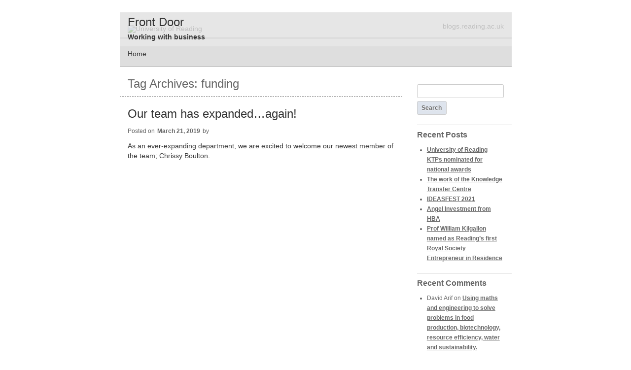

--- FILE ---
content_type: text/html; charset=UTF-8
request_url: https://blogs.reading.ac.uk/front-door/tag/funding/
body_size: 17391
content:
<!DOCTYPE html>
<!--[if IE 6]>
<html id="ie6" lang="en-GB">
<![endif]-->
<!--[if IE 7]>
<html id="ie7" lang="en-GB">
<![endif]-->
<!--[if IE 8]>
<html id="ie8" lang="en-GB">
<![endif]-->
<!--[if !(IE 6) | !(IE 7) | !(IE 8)  ]><!-->
<html lang="en-GB">
<!--<![endif]-->
<head>
<meta charset="UTF-8" />
<meta name="viewport" content="width=device-width" />
<title>funding | Front Door</title>
<link rel="profile" href="http://gmpg.org/xfn/11" />
<link rel="stylesheet" type="text/css" media="all" href="https://blogs.reading.ac.uk/front-door/wp-content/themes/university-of-reading/style.css" />
<link rel="pingback" href="https://blogs.reading.ac.uk/front-door/xmlrpc.php" />
<script src="https://ajax.googleapis.com/ajax/libs/jquery/1.7.2/jquery.min.js" type="text/javascript"></script>
<script src="https://blogs.reading.ac.uk/front-door/wp-content/themes/university-of-reading/js/script.js" type="text/javascript"></script>
<!--[if lte IE 9]>
<link rel="stylesheet" type="text/css" media="all" href="https://blogs.reading.ac.uk/front-door/wp-content/themes/university-of-reading/css/ie9.css" type="text/javascript"></script>
<![endif]-->
<!--[if lt IE 9]>
<script src="https://blogs.reading.ac.uk/front-door/wp-content/themes/toolbox/js/html5.js" type="text/javascript"></script>
<link rel="stylesheet" type="text/css" media="all" href="https://blogs.reading.ac.uk/front-door/wp-content/themes/university-of-reading/css/ie8.css" type="text/javascript">
<![endif]-->
<!--[if lte IE 7]>
<script src="https://blogs.reading.ac.uk/front-door/wp-content/themes/toolbox/js/html5.js" type="text/javascript"></script>
<link rel="stylesheet" type="text/css" media="all" href="https://blogs.reading.ac.uk/front-door/wp-content/themes/university-of-reading/css/ie7.css" type="text/javascript">
<![endif]-->
<!--[if lte IE 6]>
<link rel="stylesheet" type="text/css" media="all" href="https://blogs.reading.ac.uk/front-door/wp-content/themes/university-of-reading/css/ie6.css" type="text/javascript">
<![endif]-->
<meta name='robots' content='max-image-preview:large' />
<link rel="alternate" type="application/rss+xml" title="Front Door &raquo; Feed" href="https://blogs.reading.ac.uk/front-door/feed/" />
<link rel="alternate" type="application/rss+xml" title="Front Door &raquo; Comments Feed" href="https://blogs.reading.ac.uk/front-door/comments/feed/" />
<link rel="alternate" type="application/rss+xml" title="Front Door &raquo; funding Tag Feed" href="https://blogs.reading.ac.uk/front-door/tag/funding/feed/" />
<style id='wp-img-auto-sizes-contain-inline-css' type='text/css'>
img:is([sizes=auto i],[sizes^="auto," i]){contain-intrinsic-size:3000px 1500px}
/*# sourceURL=wp-img-auto-sizes-contain-inline-css */
</style>
<link rel='stylesheet' id='dashicons-css' href='https://blogs.reading.ac.uk/front-door/wp-includes/css/dashicons.min.css?ver=6.9' type='text/css' media='all' />
<link rel='stylesheet' id='admin-bar-css' href='https://blogs.reading.ac.uk/front-door/wp-includes/css/admin-bar.min.css?ver=6.9' type='text/css' media='all' />
<style id='admin-bar-inline-css' type='text/css'>

		@media screen { html { margin-top: 32px !important; } }
		@media screen and ( max-width: 782px ) { html { margin-top: 46px !important; } }
	
@media print { #wpadminbar { display:none; } }
/*# sourceURL=admin-bar-inline-css */
</style>
<style id='wp-emoji-styles-inline-css' type='text/css'>

	img.wp-smiley, img.emoji {
		display: inline !important;
		border: none !important;
		box-shadow: none !important;
		height: 1em !important;
		width: 1em !important;
		margin: 0 0.07em !important;
		vertical-align: -0.1em !important;
		background: none !important;
		padding: 0 !important;
	}
/*# sourceURL=wp-emoji-styles-inline-css */
</style>
<style id='wp-block-library-inline-css' type='text/css'>
:root{--wp-block-synced-color:#7a00df;--wp-block-synced-color--rgb:122,0,223;--wp-bound-block-color:var(--wp-block-synced-color);--wp-editor-canvas-background:#ddd;--wp-admin-theme-color:#007cba;--wp-admin-theme-color--rgb:0,124,186;--wp-admin-theme-color-darker-10:#006ba1;--wp-admin-theme-color-darker-10--rgb:0,107,160.5;--wp-admin-theme-color-darker-20:#005a87;--wp-admin-theme-color-darker-20--rgb:0,90,135;--wp-admin-border-width-focus:2px}@media (min-resolution:192dpi){:root{--wp-admin-border-width-focus:1.5px}}.wp-element-button{cursor:pointer}:root .has-very-light-gray-background-color{background-color:#eee}:root .has-very-dark-gray-background-color{background-color:#313131}:root .has-very-light-gray-color{color:#eee}:root .has-very-dark-gray-color{color:#313131}:root .has-vivid-green-cyan-to-vivid-cyan-blue-gradient-background{background:linear-gradient(135deg,#00d084,#0693e3)}:root .has-purple-crush-gradient-background{background:linear-gradient(135deg,#34e2e4,#4721fb 50%,#ab1dfe)}:root .has-hazy-dawn-gradient-background{background:linear-gradient(135deg,#faaca8,#dad0ec)}:root .has-subdued-olive-gradient-background{background:linear-gradient(135deg,#fafae1,#67a671)}:root .has-atomic-cream-gradient-background{background:linear-gradient(135deg,#fdd79a,#004a59)}:root .has-nightshade-gradient-background{background:linear-gradient(135deg,#330968,#31cdcf)}:root .has-midnight-gradient-background{background:linear-gradient(135deg,#020381,#2874fc)}:root{--wp--preset--font-size--normal:16px;--wp--preset--font-size--huge:42px}.has-regular-font-size{font-size:1em}.has-larger-font-size{font-size:2.625em}.has-normal-font-size{font-size:var(--wp--preset--font-size--normal)}.has-huge-font-size{font-size:var(--wp--preset--font-size--huge)}.has-text-align-center{text-align:center}.has-text-align-left{text-align:left}.has-text-align-right{text-align:right}.has-fit-text{white-space:nowrap!important}#end-resizable-editor-section{display:none}.aligncenter{clear:both}.items-justified-left{justify-content:flex-start}.items-justified-center{justify-content:center}.items-justified-right{justify-content:flex-end}.items-justified-space-between{justify-content:space-between}.screen-reader-text{border:0;clip-path:inset(50%);height:1px;margin:-1px;overflow:hidden;padding:0;position:absolute;width:1px;word-wrap:normal!important}.screen-reader-text:focus{background-color:#ddd;clip-path:none;color:#444;display:block;font-size:1em;height:auto;left:5px;line-height:normal;padding:15px 23px 14px;text-decoration:none;top:5px;width:auto;z-index:100000}html :where(.has-border-color){border-style:solid}html :where([style*=border-top-color]){border-top-style:solid}html :where([style*=border-right-color]){border-right-style:solid}html :where([style*=border-bottom-color]){border-bottom-style:solid}html :where([style*=border-left-color]){border-left-style:solid}html :where([style*=border-width]){border-style:solid}html :where([style*=border-top-width]){border-top-style:solid}html :where([style*=border-right-width]){border-right-style:solid}html :where([style*=border-bottom-width]){border-bottom-style:solid}html :where([style*=border-left-width]){border-left-style:solid}html :where(img[class*=wp-image-]){height:auto;max-width:100%}:where(figure){margin:0 0 1em}html :where(.is-position-sticky){--wp-admin--admin-bar--position-offset:var(--wp-admin--admin-bar--height,0px)}@media screen and (max-width:600px){html :where(.is-position-sticky){--wp-admin--admin-bar--position-offset:0px}}

/*# sourceURL=wp-block-library-inline-css */
</style><style id='global-styles-inline-css' type='text/css'>
:root{--wp--preset--aspect-ratio--square: 1;--wp--preset--aspect-ratio--4-3: 4/3;--wp--preset--aspect-ratio--3-4: 3/4;--wp--preset--aspect-ratio--3-2: 3/2;--wp--preset--aspect-ratio--2-3: 2/3;--wp--preset--aspect-ratio--16-9: 16/9;--wp--preset--aspect-ratio--9-16: 9/16;--wp--preset--color--black: #000000;--wp--preset--color--cyan-bluish-gray: #abb8c3;--wp--preset--color--white: #ffffff;--wp--preset--color--pale-pink: #f78da7;--wp--preset--color--vivid-red: #cf2e2e;--wp--preset--color--luminous-vivid-orange: #ff6900;--wp--preset--color--luminous-vivid-amber: #fcb900;--wp--preset--color--light-green-cyan: #7bdcb5;--wp--preset--color--vivid-green-cyan: #00d084;--wp--preset--color--pale-cyan-blue: #8ed1fc;--wp--preset--color--vivid-cyan-blue: #0693e3;--wp--preset--color--vivid-purple: #9b51e0;--wp--preset--gradient--vivid-cyan-blue-to-vivid-purple: linear-gradient(135deg,rgb(6,147,227) 0%,rgb(155,81,224) 100%);--wp--preset--gradient--light-green-cyan-to-vivid-green-cyan: linear-gradient(135deg,rgb(122,220,180) 0%,rgb(0,208,130) 100%);--wp--preset--gradient--luminous-vivid-amber-to-luminous-vivid-orange: linear-gradient(135deg,rgb(252,185,0) 0%,rgb(255,105,0) 100%);--wp--preset--gradient--luminous-vivid-orange-to-vivid-red: linear-gradient(135deg,rgb(255,105,0) 0%,rgb(207,46,46) 100%);--wp--preset--gradient--very-light-gray-to-cyan-bluish-gray: linear-gradient(135deg,rgb(238,238,238) 0%,rgb(169,184,195) 100%);--wp--preset--gradient--cool-to-warm-spectrum: linear-gradient(135deg,rgb(74,234,220) 0%,rgb(151,120,209) 20%,rgb(207,42,186) 40%,rgb(238,44,130) 60%,rgb(251,105,98) 80%,rgb(254,248,76) 100%);--wp--preset--gradient--blush-light-purple: linear-gradient(135deg,rgb(255,206,236) 0%,rgb(152,150,240) 100%);--wp--preset--gradient--blush-bordeaux: linear-gradient(135deg,rgb(254,205,165) 0%,rgb(254,45,45) 50%,rgb(107,0,62) 100%);--wp--preset--gradient--luminous-dusk: linear-gradient(135deg,rgb(255,203,112) 0%,rgb(199,81,192) 50%,rgb(65,88,208) 100%);--wp--preset--gradient--pale-ocean: linear-gradient(135deg,rgb(255,245,203) 0%,rgb(182,227,212) 50%,rgb(51,167,181) 100%);--wp--preset--gradient--electric-grass: linear-gradient(135deg,rgb(202,248,128) 0%,rgb(113,206,126) 100%);--wp--preset--gradient--midnight: linear-gradient(135deg,rgb(2,3,129) 0%,rgb(40,116,252) 100%);--wp--preset--font-size--small: 13px;--wp--preset--font-size--medium: 20px;--wp--preset--font-size--large: 36px;--wp--preset--font-size--x-large: 42px;--wp--preset--spacing--20: 0.44rem;--wp--preset--spacing--30: 0.67rem;--wp--preset--spacing--40: 1rem;--wp--preset--spacing--50: 1.5rem;--wp--preset--spacing--60: 2.25rem;--wp--preset--spacing--70: 3.38rem;--wp--preset--spacing--80: 5.06rem;--wp--preset--shadow--natural: 6px 6px 9px rgba(0, 0, 0, 0.2);--wp--preset--shadow--deep: 12px 12px 50px rgba(0, 0, 0, 0.4);--wp--preset--shadow--sharp: 6px 6px 0px rgba(0, 0, 0, 0.2);--wp--preset--shadow--outlined: 6px 6px 0px -3px rgb(255, 255, 255), 6px 6px rgb(0, 0, 0);--wp--preset--shadow--crisp: 6px 6px 0px rgb(0, 0, 0);}:where(.is-layout-flex){gap: 0.5em;}:where(.is-layout-grid){gap: 0.5em;}body .is-layout-flex{display: flex;}.is-layout-flex{flex-wrap: wrap;align-items: center;}.is-layout-flex > :is(*, div){margin: 0;}body .is-layout-grid{display: grid;}.is-layout-grid > :is(*, div){margin: 0;}:where(.wp-block-columns.is-layout-flex){gap: 2em;}:where(.wp-block-columns.is-layout-grid){gap: 2em;}:where(.wp-block-post-template.is-layout-flex){gap: 1.25em;}:where(.wp-block-post-template.is-layout-grid){gap: 1.25em;}.has-black-color{color: var(--wp--preset--color--black) !important;}.has-cyan-bluish-gray-color{color: var(--wp--preset--color--cyan-bluish-gray) !important;}.has-white-color{color: var(--wp--preset--color--white) !important;}.has-pale-pink-color{color: var(--wp--preset--color--pale-pink) !important;}.has-vivid-red-color{color: var(--wp--preset--color--vivid-red) !important;}.has-luminous-vivid-orange-color{color: var(--wp--preset--color--luminous-vivid-orange) !important;}.has-luminous-vivid-amber-color{color: var(--wp--preset--color--luminous-vivid-amber) !important;}.has-light-green-cyan-color{color: var(--wp--preset--color--light-green-cyan) !important;}.has-vivid-green-cyan-color{color: var(--wp--preset--color--vivid-green-cyan) !important;}.has-pale-cyan-blue-color{color: var(--wp--preset--color--pale-cyan-blue) !important;}.has-vivid-cyan-blue-color{color: var(--wp--preset--color--vivid-cyan-blue) !important;}.has-vivid-purple-color{color: var(--wp--preset--color--vivid-purple) !important;}.has-black-background-color{background-color: var(--wp--preset--color--black) !important;}.has-cyan-bluish-gray-background-color{background-color: var(--wp--preset--color--cyan-bluish-gray) !important;}.has-white-background-color{background-color: var(--wp--preset--color--white) !important;}.has-pale-pink-background-color{background-color: var(--wp--preset--color--pale-pink) !important;}.has-vivid-red-background-color{background-color: var(--wp--preset--color--vivid-red) !important;}.has-luminous-vivid-orange-background-color{background-color: var(--wp--preset--color--luminous-vivid-orange) !important;}.has-luminous-vivid-amber-background-color{background-color: var(--wp--preset--color--luminous-vivid-amber) !important;}.has-light-green-cyan-background-color{background-color: var(--wp--preset--color--light-green-cyan) !important;}.has-vivid-green-cyan-background-color{background-color: var(--wp--preset--color--vivid-green-cyan) !important;}.has-pale-cyan-blue-background-color{background-color: var(--wp--preset--color--pale-cyan-blue) !important;}.has-vivid-cyan-blue-background-color{background-color: var(--wp--preset--color--vivid-cyan-blue) !important;}.has-vivid-purple-background-color{background-color: var(--wp--preset--color--vivid-purple) !important;}.has-black-border-color{border-color: var(--wp--preset--color--black) !important;}.has-cyan-bluish-gray-border-color{border-color: var(--wp--preset--color--cyan-bluish-gray) !important;}.has-white-border-color{border-color: var(--wp--preset--color--white) !important;}.has-pale-pink-border-color{border-color: var(--wp--preset--color--pale-pink) !important;}.has-vivid-red-border-color{border-color: var(--wp--preset--color--vivid-red) !important;}.has-luminous-vivid-orange-border-color{border-color: var(--wp--preset--color--luminous-vivid-orange) !important;}.has-luminous-vivid-amber-border-color{border-color: var(--wp--preset--color--luminous-vivid-amber) !important;}.has-light-green-cyan-border-color{border-color: var(--wp--preset--color--light-green-cyan) !important;}.has-vivid-green-cyan-border-color{border-color: var(--wp--preset--color--vivid-green-cyan) !important;}.has-pale-cyan-blue-border-color{border-color: var(--wp--preset--color--pale-cyan-blue) !important;}.has-vivid-cyan-blue-border-color{border-color: var(--wp--preset--color--vivid-cyan-blue) !important;}.has-vivid-purple-border-color{border-color: var(--wp--preset--color--vivid-purple) !important;}.has-vivid-cyan-blue-to-vivid-purple-gradient-background{background: var(--wp--preset--gradient--vivid-cyan-blue-to-vivid-purple) !important;}.has-light-green-cyan-to-vivid-green-cyan-gradient-background{background: var(--wp--preset--gradient--light-green-cyan-to-vivid-green-cyan) !important;}.has-luminous-vivid-amber-to-luminous-vivid-orange-gradient-background{background: var(--wp--preset--gradient--luminous-vivid-amber-to-luminous-vivid-orange) !important;}.has-luminous-vivid-orange-to-vivid-red-gradient-background{background: var(--wp--preset--gradient--luminous-vivid-orange-to-vivid-red) !important;}.has-very-light-gray-to-cyan-bluish-gray-gradient-background{background: var(--wp--preset--gradient--very-light-gray-to-cyan-bluish-gray) !important;}.has-cool-to-warm-spectrum-gradient-background{background: var(--wp--preset--gradient--cool-to-warm-spectrum) !important;}.has-blush-light-purple-gradient-background{background: var(--wp--preset--gradient--blush-light-purple) !important;}.has-blush-bordeaux-gradient-background{background: var(--wp--preset--gradient--blush-bordeaux) !important;}.has-luminous-dusk-gradient-background{background: var(--wp--preset--gradient--luminous-dusk) !important;}.has-pale-ocean-gradient-background{background: var(--wp--preset--gradient--pale-ocean) !important;}.has-electric-grass-gradient-background{background: var(--wp--preset--gradient--electric-grass) !important;}.has-midnight-gradient-background{background: var(--wp--preset--gradient--midnight) !important;}.has-small-font-size{font-size: var(--wp--preset--font-size--small) !important;}.has-medium-font-size{font-size: var(--wp--preset--font-size--medium) !important;}.has-large-font-size{font-size: var(--wp--preset--font-size--large) !important;}.has-x-large-font-size{font-size: var(--wp--preset--font-size--x-large) !important;}
/*# sourceURL=global-styles-inline-css */
</style>

<style id='classic-theme-styles-inline-css' type='text/css'>
/*! This file is auto-generated */
.wp-block-button__link{color:#fff;background-color:#32373c;border-radius:9999px;box-shadow:none;text-decoration:none;padding:calc(.667em + 2px) calc(1.333em + 2px);font-size:1.125em}.wp-block-file__button{background:#32373c;color:#fff;text-decoration:none}
/*# sourceURL=/wp-includes/css/classic-themes.min.css */
</style>
<link rel='stylesheet' id='wpa-style-css' href='https://blogs.reading.ac.uk/front-door/wp-content/plugins/wp-accessibility/css/wpa-style.css?ver=2.2.5' type='text/css' media='all' />
<style id='wpa-style-inline-css' type='text/css'>
:root { --admin-bar-top : 37px; }
/*# sourceURL=wpa-style-inline-css */
</style>
<script type="text/javascript" id="jquery-core-js-extra">
/* <![CDATA[ */
var msreader_featured_posts = {"saving":"Saving...","post_featured":"This post is featured","feature":"Feature","unfeature":"Unfeature"};
//# sourceURL=jquery-core-js-extra
/* ]]> */
</script>
<script type="text/javascript" src="https://blogs.reading.ac.uk/front-door/wp-includes/js/jquery/jquery.min.js?ver=3.7.1" id="jquery-core-js"></script>
<script type="text/javascript" src="https://blogs.reading.ac.uk/front-door/wp-includes/js/jquery/jquery-migrate.min.js?ver=3.4.1" id="jquery-migrate-js"></script>
<script type="text/javascript" id="jquery-js-after">
/* <![CDATA[ */
var ajaxurl = 'https://blogs.reading.ac.uk/front-door/wp-admin/admin-ajax.php';
//# sourceURL=jquery-js-after
/* ]]> */
</script>
<link rel="https://api.w.org/" href="https://blogs.reading.ac.uk/front-door/wp-json/" /><link rel="alternate" title="JSON" type="application/json" href="https://blogs.reading.ac.uk/front-door/wp-json/wp/v2/tags/27590" /><link rel="EditURI" type="application/rsd+xml" title="RSD" href="https://blogs.reading.ac.uk/front-door/xmlrpc.php?rsd" />
<meta name="generator" content="University of Reading Weblogs 6.9 - https://blogs.reading.ac.uk/" />
	<style>
		@media screen and (max-width: 782px) {
			#wpadminbar li#wp-admin-bar-log-in,
			#wpadminbar li#wp-admin-bar-register {
				display: block;
			}

			#wpadminbar li#wp-admin-bar-log-in a,
			#wpadminbar li#wp-admin-bar-register a {
				padding: 0 8px;
			}
		}
	</style>

        <script type="text/javascript">
            var jQueryMigrateHelperHasSentDowngrade = false;

			window.onerror = function( msg, url, line, col, error ) {
				// Break out early, do not processing if a downgrade reqeust was already sent.
				if ( jQueryMigrateHelperHasSentDowngrade ) {
					return true;
                }

				var xhr = new XMLHttpRequest();
				var nonce = '18d43ca92f';
				var jQueryFunctions = [
					'andSelf',
					'browser',
					'live',
					'boxModel',
					'support.boxModel',
					'size',
					'swap',
					'clean',
					'sub',
                ];
				var match_pattern = /\)\.(.+?) is not a function/;
                var erroredFunction = msg.match( match_pattern );

                // If there was no matching functions, do not try to downgrade.
                if ( null === erroredFunction || typeof erroredFunction !== 'object' || typeof erroredFunction[1] === "undefined" || -1 === jQueryFunctions.indexOf( erroredFunction[1] ) ) {
                    return true;
                }

                // Set that we've now attempted a downgrade request.
                jQueryMigrateHelperHasSentDowngrade = true;

				xhr.open( 'POST', 'https://blogs.reading.ac.uk/front-door/wp-admin/admin-ajax.php' );
				xhr.setRequestHeader( 'Content-Type', 'application/x-www-form-urlencoded' );
				xhr.onload = function () {
					var response,
                        reload = false;

					if ( 200 === xhr.status ) {
                        try {
                        	response = JSON.parse( xhr.response );

                        	reload = response.data.reload;
                        } catch ( e ) {
                        	reload = false;
                        }
                    }

					// Automatically reload the page if a deprecation caused an automatic downgrade, ensure visitors get the best possible experience.
					if ( reload ) {
						location.reload();
                    }
				};

				xhr.send( encodeURI( 'action=jquery-migrate-downgrade-version&_wpnonce=' + nonce ) );

				// Suppress error alerts in older browsers
				return true;
			}
        </script>

		<style type="text/css" id="branda-admin-bar">
#wpadminbar 			.ub_admin_bar_image{
				max-width: 100%;
				max-height: 28px;
				padding: 2px 0;
			}
			#wpadminbar .ub-menu-item.dashicons {
				font-family: dashicons;
				top: 2px;
			}
</style><style type="text/css">.recentcomments a{display:inline !important;padding:0 !important;margin:0 !important;}</style><style type="text/css">
/* <![CDATA[ */
img.latex { vertical-align: middle; border: none; }
/* ]]> */
</style>
<!-- Google Tag Manager -->
			<noscript>
				<iframe src="//www.googletagmanager.com/ns.html?id=GTM-TC325M" height="0" width="0" style="display:none;visibility:hidden"></iframe>
			</noscript>
			<script>(function(w,d,s,l,i){w[l]=w[l]||[];w[l].push({'gtm.start':
			new Date().getTime(),event:'gtm.js'});var f=d.getElementsByTagName(s)[0],
			j=d.createElement(s),dl=l!='dataLayer'?'&l='+l:'';j.async=true;j.src=
			'//www.googletagmanager.com/gtm.js?id='+i+dl;f.parentNode.insertBefore(j,f);
			})(window,document,'script','dataLayer','GTM-TC325M');</script>
		<!-- End Google Tag Manager -->
</head>

<body class="archive tag tag-funding tag-27590 admin-bar no-customize-support wp-theme-toolbox wp-child-theme-university-of-reading">
<div id="page" class="hfeed">
	<header id="branding" role="banner">
    	
            	<div id="uor-branding">
        <a href="http://reading.ac.uk" title="University of Reading home page"><img src="/wordpress/wp-content/themes/university-of-reading/img/uor-logo.gif" alt="University of Reading"></a>
        <p><a href="/" title="University of Reading blogs home page">blogs.reading.ac.uk</a></p>
        </div>
    
    	        <div id="site-title-group">
        	<img id="headerimg" src="https://blogs.reading.ac.uk/front-door/files/2017/02/cropped-working-with-business.jpg" alt="" /> 
        
			<hgroup>
				<h1 id="site-title"><a href="https://blogs.reading.ac.uk/front-door/" title="Front Door" rel="home">Front Door</a></h1>
				<h2 id="site-description">Working with business</h2>
			</hgroup>
		</div>
        
		<nav id="access" role="navigation">
			<h1 class="assistive-text section-heading">Main menu</h1>
			<div class="skip-link screen-reader-text"><a href="#content" title="Skip to content">Skip to content</a></div>

			<div class="menu-menu-container"><ul id="menu-menu" class="menu"><li id="menu-item-9" class="menu-item menu-item-type-custom menu-item-object-custom menu-item-home menu-item-9"><a href="http://blogs.reading.ac.uk/front-door">Home</a></li>
</ul></div>                        <p class="rss-feed"><a href="https://blogs.reading.ac.uk/front-door/feed/">RSS</a></p>
		</nav><!-- #access -->
	</header><!-- #branding -->

	<div id="main">
		<section id="primary">
			<div id="content" role="main">

			
				<header class="page-header">
					<h1 class="page-title">Tag Archives: <span>funding</span></h1>

									</header>

				
					<nav id="nav-above">
		<h1 class="assistive-text section-heading">Post navigation</h1>

	
	</nav><!-- #nav-above -->
	
								
					
<article id="post-129" class="post-129 post type-post status-publish format-standard hentry tag-academic tag-business tag-careers tag-collaboration tag-funding tag-graduate tag-higher-education tag-hireserve tag-innovation tag-investment tag-jobs tag-knowledge-exchange tag-knowledge-transfer tag-knowledge-transfer-partnerships tag-ktc tag-partnership tag-partnerships tag-recruitment tag-research tag-university tag-university-of-reading">
	<header class="entry-header">
		<h1 class="entry-title"><a href="https://blogs.reading.ac.uk/front-door/2019/03/21/our-team-has-expanded-again/" title="Permalink to Our team has expanded&#8230;again!" rel="bookmark">Our team has expanded&#8230;again!</a></h1>

				<div class="entry-meta">
			<span class="sep">Posted on </span><a href="https://blogs.reading.ac.uk/front-door/2019/03/21/our-team-has-expanded-again/" title="10:59 am" rel="bookmark"><time class="entry-date" datetime="2019-03-21T10:59:02+00:00" pubdate>March 21, 2019</time></a><span class="byline"> <span class="sep"> by </span> <span class="author vcard"><a class="url fn n" href="https://blogs.reading.ac.uk/front-door/author/" title="View all posts by " rel="author"></a></span></span>		</div><!-- .entry-meta -->
			</header><!-- .entry-header -->

		<div class="entry-content">
		<p>As an ever-expanding department, we are excited to welcome our newest member of the team; Chrissy Boulton.</p>
<p><img fetchpriority="high" decoding="async" class="alignnone size-full wp-image-133" src="https://blogs.reading.ac.uk/front-door/files/2019/03/Screenshot-2019-03-26-at-08.40.05.png" alt="" width="1398" height="2096" srcset="https://blogs.reading.ac.uk/front-door/files/2019/03/Screenshot-2019-03-26-at-08.40.05.png 1398w, https://blogs.reading.ac.uk/front-door/files/2019/03/Screenshot-2019-03-26-at-08.40.05-200x300.png 200w, https://blogs.reading.ac.uk/front-door/files/2019/03/Screenshot-2019-03-26-at-08.40.05-768x1151.png 768w, https://blogs.reading.ac.uk/front-door/files/2019/03/Screenshot-2019-03-26-at-08.40.05-683x1024.png 683w" sizes="(max-width: 1398px) 100vw, 1398px" /></p>
<p>Chrissy has joined us as a Graduate Scheme Development Coordinator, supporting the development of an innovative new graduate programme scheme being piloted by the University of Reading, which will be aimed at supporting companies within Reading and the Thames Valley. The scheme is being developed and delivered in collaboration with our partners at Hireserve, a locally based SME and a company we have formerly collaborated with in the Knowledge Transfer Centre.</p>
<p>Chrissy will play an essential role in supporting development of the pilot, and is a very welcome new member to the KTC family.</p>
			</div><!-- .entry-content -->
	
	<footer class="entry-meta">
								<span class="cat-links">
				Posted in Uncategorised			</span>
			<span class="sep"> | </span>
			
						<span class="tag-links">
				Tagged <a href="https://blogs.reading.ac.uk/front-door/tag/academic/" rel="tag">Academic</a>, <a href="https://blogs.reading.ac.uk/front-door/tag/business/" rel="tag">business</a>, <a href="https://blogs.reading.ac.uk/front-door/tag/careers/" rel="tag">Careers</a>, <a href="https://blogs.reading.ac.uk/front-door/tag/collaboration/" rel="tag">collaboration</a>, <a href="https://blogs.reading.ac.uk/front-door/tag/funding/" rel="tag">funding</a>, <a href="https://blogs.reading.ac.uk/front-door/tag/graduate/" rel="tag">graduate</a>, <a href="https://blogs.reading.ac.uk/front-door/tag/higher-education/" rel="tag">higher education</a>, <a href="https://blogs.reading.ac.uk/front-door/tag/hireserve/" rel="tag">hireserve</a>, <a href="https://blogs.reading.ac.uk/front-door/tag/innovation/" rel="tag">innovation</a>, <a href="https://blogs.reading.ac.uk/front-door/tag/investment/" rel="tag">investment</a>, <a href="https://blogs.reading.ac.uk/front-door/tag/jobs/" rel="tag">jobs</a>, <a href="https://blogs.reading.ac.uk/front-door/tag/knowledge-exchange/" rel="tag">knowledge exchange</a>, <a href="https://blogs.reading.ac.uk/front-door/tag/knowledge-transfer/" rel="tag">knowledge transfer</a>, <a href="https://blogs.reading.ac.uk/front-door/tag/knowledge-transfer-partnerships/" rel="tag">knowledge transfer partnerships</a>, <a href="https://blogs.reading.ac.uk/front-door/tag/ktc/" rel="tag">KTC</a>, <a href="https://blogs.reading.ac.uk/front-door/tag/partnership/" rel="tag">partnership</a>, <a href="https://blogs.reading.ac.uk/front-door/tag/partnerships/" rel="tag">partnerships</a>, <a href="https://blogs.reading.ac.uk/front-door/tag/recruitment/" rel="tag">recruitment</a>, <a href="https://blogs.reading.ac.uk/front-door/tag/research/" rel="tag">research</a>, <a href="https://blogs.reading.ac.uk/front-door/tag/university/" rel="tag">university</a>, <a href="https://blogs.reading.ac.uk/front-door/tag/university-of-reading/" rel="tag">university of reading</a>			</span>
			<span class="sep"> | </span>
					
				<span class="comments-link"><a href="https://blogs.reading.ac.uk/front-door/2019/03/21/our-team-has-expanded-again/#respond">Leave a comment</a></span>
		<span class="sep"> | </span>
		
			</footer><!-- #entry-meta -->
</article><!-- #post-129 -->

				
					
<article id="post-81" class="post-81 post type-post status-publish format-standard hentry category-uncategorized tag-berkshire tag-beverages tag-business tag-business-funding tag-business-loan tag-creative tag-culture tag-evergreen-fund tag-food tag-funding tag-growth tag-innovation tag-lep tag-life-sciences tag-local-business tag-medtech tag-sme tag-smes tag-tech tag-thames-valley tag-tvblep">
	<header class="entry-header">
		<h1 class="entry-title"><a href="https://blogs.reading.ac.uk/front-door/2018/08/14/tvblep-announce-their-award-winning-funding-escalator-increase-to-11-3m/" title="Permalink to TVBLEP announce their award winning funding escalator increase to £11.3m!" rel="bookmark">TVBLEP announce their award winning funding escalator increase to £11.3m!</a></h1>

				<div class="entry-meta">
			<span class="sep">Posted on </span><a href="https://blogs.reading.ac.uk/front-door/2018/08/14/tvblep-announce-their-award-winning-funding-escalator-increase-to-11-3m/" title="9:38 am" rel="bookmark"><time class="entry-date" datetime="2018-08-14T09:38:14+00:00" pubdate>August 14, 2018</time></a><span class="byline"> <span class="sep"> by </span> <span class="author vcard"><a class="url fn n" href="https://blogs.reading.ac.uk/front-door/author/" title="View all posts by " rel="author"></a></span></span>		</div><!-- .entry-meta -->
			</header><!-- .entry-header -->

		<div class="entry-content">
		<p><img decoding="async" class="alignnone size-full wp-image-82" src="https://blogs.reading.ac.uk/front-door/files/2018/08/420a0b757176e06b64398ca8540826ad.jpg" alt="" width="1246" height="616" /></p>
<p>In 2013, Thames Valley Berkshire LEP invested nearly half its Growing Places Fund to create the TVB Funding Escalator to help local high-growth businesses. Managed by The FSE Group, the Funding Escalator has so far supported 51 companies and invested £8.3million of loans and equity, creating or safeguarding 594 jobs in the LEP area. In addition, £21million of private finance has been leveraged to help companies grow. The funding escalator has supported businesses from a wide range of different sectors, including Tech &amp; Digital, Life Sciences, MedTech, Cultural &amp; Creative and Food &amp; Beverages.</p>
<p>To build on this success, the LEP has committed a further £3million to make the £11.3million an ‘evergreen fund’; and increased both the size of loans available up to £300,000 and the period up to 5 years. The increased scale of the fund will mean that it is self-sustaining so that it can continue to support SMEs in Berkshire in perpetuity. This represents a significant investment for the LEP and reinforces its determination to support SMEs in the area, from any sector, that want to grow and create wealth locally.</p>
<p>Robin Barnes, Programme Lead for Enterprise, Innovation &amp; Business Growth at Thames Valley Berkshire LEP says: “We created the first funding escalator in the UK with the aim to transform the way businesses can grow by creating an enduring legacy of business investment, innovation and growth in our sub region. This increased capacity and evergreen status is a real game changer and I would encourage ambitious businesses to get in touch with The FSE Group.”</p>
<p>Chief Executive of The FSE Group, Dean Mayer, adds: “We are delighted to continue our close working relationship with Thames Valley Berkshire LEP. The Funding Escalator is here to help support businesses looking to grow substantially in Berkshire, and we are extremely proud of our achievements over the last 5 years. This new injection of £3million allows us to press ahead in reaching even more innovative and high-quality businesses in the area.”</p>
<p>&nbsp;</p>
<p>**All text courtesy of TVBLEP on http://www.thamesvalleyberkshire.co.uk/news?id=69**</p>
			</div><!-- .entry-content -->
	
	<footer class="entry-meta">
								<span class="cat-links">
				Posted in <a href="https://blogs.reading.ac.uk/front-door/category/uncategorized/" rel="category tag">Uncategorized</a>			</span>
			<span class="sep"> | </span>
			
						<span class="tag-links">
				Tagged <a href="https://blogs.reading.ac.uk/front-door/tag/berkshire/" rel="tag">berkshire</a>, <a href="https://blogs.reading.ac.uk/front-door/tag/beverages/" rel="tag">Beverages</a>, <a href="https://blogs.reading.ac.uk/front-door/tag/business/" rel="tag">business</a>, <a href="https://blogs.reading.ac.uk/front-door/tag/business-funding/" rel="tag">business funding</a>, <a href="https://blogs.reading.ac.uk/front-door/tag/business-loan/" rel="tag">business loan</a>, <a href="https://blogs.reading.ac.uk/front-door/tag/creative/" rel="tag">Creative</a>, <a href="https://blogs.reading.ac.uk/front-door/tag/culture/" rel="tag">Culture</a>, <a href="https://blogs.reading.ac.uk/front-door/tag/evergreen-fund/" rel="tag">evergreen fund</a>, <a href="https://blogs.reading.ac.uk/front-door/tag/food/" rel="tag">Food</a>, <a href="https://blogs.reading.ac.uk/front-door/tag/funding/" rel="tag">funding</a>, <a href="https://blogs.reading.ac.uk/front-door/tag/growth/" rel="tag">growth</a>, <a href="https://blogs.reading.ac.uk/front-door/tag/innovation/" rel="tag">innovation</a>, <a href="https://blogs.reading.ac.uk/front-door/tag/lep/" rel="tag">LEP</a>, <a href="https://blogs.reading.ac.uk/front-door/tag/life-sciences/" rel="tag">life sciences</a>, <a href="https://blogs.reading.ac.uk/front-door/tag/local-business/" rel="tag">local business</a>, <a href="https://blogs.reading.ac.uk/front-door/tag/medtech/" rel="tag">MedTech</a>, <a href="https://blogs.reading.ac.uk/front-door/tag/sme/" rel="tag">sme</a>, <a href="https://blogs.reading.ac.uk/front-door/tag/smes/" rel="tag">smes</a>, <a href="https://blogs.reading.ac.uk/front-door/tag/tech/" rel="tag">tech</a>, <a href="https://blogs.reading.ac.uk/front-door/tag/thames-valley/" rel="tag">thames valley</a>, <a href="https://blogs.reading.ac.uk/front-door/tag/tvblep/" rel="tag">TVBLEP</a>			</span>
			<span class="sep"> | </span>
					
				<span class="comments-link"><a href="https://blogs.reading.ac.uk/front-door/2018/08/14/tvblep-announce-their-award-winning-funding-escalator-increase-to-11-3m/#respond">Leave a comment</a></span>
		<span class="sep"> | </span>
		
			</footer><!-- #entry-meta -->
</article><!-- #post-81 -->

				
					
<article id="post-77" class="post-77 post type-post status-publish format-standard hentry tag-business tag-collaboration tag-company tag-education tag-funding tag-higher-education tag-innovate-uk tag-knowledge-transfer tag-ktc tag-ktp tag-medical tag-organisation tag-partnership tag-partnerships tag-randd tag-reading tag-research tag-sme tag-tech tag-training tag-university tag-university-of-reading tag-uor">
	<header class="entry-header">
		<h1 class="entry-title"><a href="https://blogs.reading.ac.uk/front-door/2018/07/04/new-partnership-between-university-of-reading-and-red-whale/" title="Permalink to New Partnership between University of Reading and Red Whale!" rel="bookmark">New Partnership between University of Reading and Red Whale!</a></h1>

				<div class="entry-meta">
			<span class="sep">Posted on </span><a href="https://blogs.reading.ac.uk/front-door/2018/07/04/new-partnership-between-university-of-reading-and-red-whale/" title="12:11 pm" rel="bookmark"><time class="entry-date" datetime="2018-07-04T12:11:07+00:00" pubdate>July 4, 2018</time></a><span class="byline"> <span class="sep"> by </span> <span class="author vcard"><a class="url fn n" href="https://blogs.reading.ac.uk/front-door/author/" title="View all posts by " rel="author"></a></span></span>		</div><!-- .entry-meta -->
			</header><!-- .entry-header -->

		<div class="entry-content">
		<div><span style="font-family: Calibri, sans-serif;font-size: medium"><span style="font-size: small">In the Knowledge Transfer Centre at the University of Reading, we are continually looking to collaborate with exciting, innovative, local businesses in order to help create a positive global impact. We are therefore extremely delighted to announce our latest Knowledge Transfer Partnership with </span><a href="https://www.gp-update.co.uk/" target="_blank" rel="noopener noreferrer"><span style="font-size: small"><span id="0.6298641922383172" class="highlight">Red</span> <span id="0.9848535335073556" class="highlight">Whale</span></span></a><span style="font-size: small">, a company based right alongside us on the UoR campus. Red Whale are one of the leading providers of primary care medical education in the UK who specialise in producing evidence-based courses relevant to everyday practice, full of action points for delegates to take away and implement.</span></span></div>
<div><span style="font-family: Calibri, sans-serif;font-size: medium"><span style="font-size: small"> </span></span></div>
<div><span style="font-family: Calibri, sans-serif;font-size: medium"><span style="font-size: small">The project will see Red Whale working with three departments at the University of Reading; Computer Sciences, Biomedical Engineering, and the Institute of Education, in order to develop  a new medical education delivery method utilising an online platform, all the while meeting Red Whale&#8217;s core values of being relevant, challenging and fun.</span></span></div>
<div><span style="font-family: Calibri, sans-serif;font-size: medium"><span style="font-size: small"> </span></span></div>
<div><span style="font-family: Calibri, sans-serif;font-size: medium"><span style="font-size: small">We are extremely excited about our latest KTP and what the future will bring with this exciting partnership.</span></span></div>
<div><span style="font-family: Calibri, sans-serif;font-size: medium"><span style="font-size: small"> </span></span></div>
<div><span style="font-family: Calibri, sans-serif;font-size: medium"><span style="font-size: small">KTP or </span><a href="http://ktp.innovateuk.org/" target="_blank" rel="noopener noreferrer"><span style="font-size: small"><b>Knowledge Transfer Partnerships</b></span></a><span style="font-size: small"> is Europe’s leading programme to help bridge the gap between industry and academia. The initiative helps businesses improve their competitiveness by enabling companies to work with higher education or research and technology organisations to obtain knowledge, technology or skills which they consider to be of strategic competitive importance. The  UK-wide programme is overseen by </span><a href="https://www.gov.uk/government/organisations/innovate-uk" target="_blank" rel="noopener noreferrer"><span style="font-size: small"><b>Innovate UK</b></span></a><span style="font-size: small">, the UK’s innovation agency, and supported by 16 other public sector funding organisations.</span></span></div>
<div></div>
<div><span style="font-family: Calibri, sans-serif;font-size: medium"><span style="font-size: small">If your business has a product or service that could benefit from a KTP, <a href="http://www.reading.ac.uk/ktc/KnowledgeTransferCentre-Contact.aspx">contact us</a> today to discuss the opportunities available to you in more detail. </span></span></div>
<div></div>
<div></div>
<div><img decoding="async" class="alignnone size-full wp-image-78" src="https://blogs.reading.ac.uk/front-door/files/2018/07/download.png" alt="" width="436" height="116" /></div>
<div></div>
<div></div>
			</div><!-- .entry-content -->
	
	<footer class="entry-meta">
								<span class="cat-links">
				Posted in Uncategorised			</span>
			<span class="sep"> | </span>
			
						<span class="tag-links">
				Tagged <a href="https://blogs.reading.ac.uk/front-door/tag/business/" rel="tag">business</a>, <a href="https://blogs.reading.ac.uk/front-door/tag/collaboration/" rel="tag">collaboration</a>, <a href="https://blogs.reading.ac.uk/front-door/tag/company/" rel="tag">company</a>, <a href="https://blogs.reading.ac.uk/front-door/tag/education/" rel="tag">education</a>, <a href="https://blogs.reading.ac.uk/front-door/tag/funding/" rel="tag">funding</a>, <a href="https://blogs.reading.ac.uk/front-door/tag/higher-education/" rel="tag">higher education</a>, <a href="https://blogs.reading.ac.uk/front-door/tag/innovate-uk/" rel="tag">innovate UK</a>, <a href="https://blogs.reading.ac.uk/front-door/tag/knowledge-transfer/" rel="tag">knowledge transfer</a>, <a href="https://blogs.reading.ac.uk/front-door/tag/ktc/" rel="tag">KTC</a>, <a href="https://blogs.reading.ac.uk/front-door/tag/ktp/" rel="tag">ktp</a>, <a href="https://blogs.reading.ac.uk/front-door/tag/medical/" rel="tag">medical</a>, <a href="https://blogs.reading.ac.uk/front-door/tag/organisation/" rel="tag">organisation</a>, <a href="https://blogs.reading.ac.uk/front-door/tag/partnership/" rel="tag">partnership</a>, <a href="https://blogs.reading.ac.uk/front-door/tag/partnerships/" rel="tag">partnerships</a>, <a href="https://blogs.reading.ac.uk/front-door/tag/randd/" rel="tag">RandD</a>, <a href="https://blogs.reading.ac.uk/front-door/tag/reading/" rel="tag">reading</a>, <a href="https://blogs.reading.ac.uk/front-door/tag/research/" rel="tag">research</a>, <a href="https://blogs.reading.ac.uk/front-door/tag/sme/" rel="tag">sme</a>, <a href="https://blogs.reading.ac.uk/front-door/tag/tech/" rel="tag">tech</a>, <a href="https://blogs.reading.ac.uk/front-door/tag/training/" rel="tag">training</a>, <a href="https://blogs.reading.ac.uk/front-door/tag/university/" rel="tag">university</a>, <a href="https://blogs.reading.ac.uk/front-door/tag/university-of-reading/" rel="tag">university of reading</a>, <a href="https://blogs.reading.ac.uk/front-door/tag/uor/" rel="tag">UoR</a>			</span>
			<span class="sep"> | </span>
					
				<span class="comments-link"><a href="https://blogs.reading.ac.uk/front-door/2018/07/04/new-partnership-between-university-of-reading-and-red-whale/#respond">Leave a comment</a></span>
		<span class="sep"> | </span>
		
			</footer><!-- #entry-meta -->
</article><!-- #post-77 -->

				
					
<article id="post-65" class="post-65 post type-post status-publish format-standard hentry tag-collaboration tag-ellas-kitchen tag-food tag-funding tag-higher-education tag-innovate-uk tag-investment tag-knowledge-transfer-partnerships tag-ktp tag-partnership tag-partnerships tag-university tag-university-of-reading">
	<header class="entry-header">
		<h1 class="entry-title"><a href="https://blogs.reading.ac.uk/front-door/2017/11/14/extra-ktp-funding-references-success-of-uors-partnership-with-ellas-kitchen/" title="Permalink to Extra KTP Funding References Success of UoR&#8217;s Partnership with Ella&#8217;s Kitchen" rel="bookmark">Extra KTP Funding References Success of UoR&#8217;s Partnership with Ella&#8217;s Kitchen</a></h1>

				<div class="entry-meta">
			<span class="sep">Posted on </span><a href="https://blogs.reading.ac.uk/front-door/2017/11/14/extra-ktp-funding-references-success-of-uors-partnership-with-ellas-kitchen/" title="9:59 am" rel="bookmark"><time class="entry-date" datetime="2017-11-14T09:59:46+00:00" pubdate>November 14, 2017</time></a><span class="byline"> <span class="sep"> by </span> <span class="author vcard"><a class="url fn n" href="https://blogs.reading.ac.uk/front-door/author/" title="View all posts by " rel="author"></a></span></span>		</div><!-- .entry-meta -->
			</header><!-- .entry-header -->

		<div class="entry-content">
		<p>On November 9th, Innovate UK announced an additional £30million of funding for Knowledge Transfer Partnerships (KTPs); a government backed scheme which connects businesses across the UK with an academic or research organisation (such as a university), along with a qualified graduate.</p>
<p>There are currently 630 graduates and post-doctoral researchers employed in KTPs branching across industrial research and development and entrepreneurial roles, and the additional funding means this will be able to expand significantly.</p>
<p>The announcement referenced the success story of Ella&#8217;s Kitchen; a multi-national baby food company who have had three projects with University of Reading, and maintain an ongoing relationship with the Knowledge Transfer Centre and UoR Academics.</p>
<p>The announcement of additional funding is an extremely exciting one, and even more so with a mention of the successful projects of University of Reading.</p>
<p>The full announcement can be read here: https://www.gov.uk/government/news/30-million-for-business-and-graduate-partnerships</p>
<p><img loading="lazy" decoding="async" class="alignnone size-full wp-image-66" src="https://blogs.reading.ac.uk/front-door/files/2017/11/EK_logo_good.jpg" alt="" width="1181" height="981" srcset="https://blogs.reading.ac.uk/front-door/files/2017/11/EK_logo_good.jpg 1181w, https://blogs.reading.ac.uk/front-door/files/2017/11/EK_logo_good-300x249.jpg 300w, https://blogs.reading.ac.uk/front-door/files/2017/11/EK_logo_good-768x638.jpg 768w, https://blogs.reading.ac.uk/front-door/files/2017/11/EK_logo_good-1024x851.jpg 1024w" sizes="auto, (max-width: 1181px) 100vw, 1181px" /></p>
<p>&nbsp;</p>
			</div><!-- .entry-content -->
	
	<footer class="entry-meta">
								<span class="cat-links">
				Posted in Uncategorised			</span>
			<span class="sep"> | </span>
			
						<span class="tag-links">
				Tagged <a href="https://blogs.reading.ac.uk/front-door/tag/collaboration/" rel="tag">collaboration</a>, <a href="https://blogs.reading.ac.uk/front-door/tag/ellas-kitchen/" rel="tag">ellas kitchen</a>, <a href="https://blogs.reading.ac.uk/front-door/tag/food/" rel="tag">Food</a>, <a href="https://blogs.reading.ac.uk/front-door/tag/funding/" rel="tag">funding</a>, <a href="https://blogs.reading.ac.uk/front-door/tag/higher-education/" rel="tag">higher education</a>, <a href="https://blogs.reading.ac.uk/front-door/tag/innovate-uk/" rel="tag">innovate UK</a>, <a href="https://blogs.reading.ac.uk/front-door/tag/investment/" rel="tag">investment</a>, <a href="https://blogs.reading.ac.uk/front-door/tag/knowledge-transfer-partnerships/" rel="tag">knowledge transfer partnerships</a>, <a href="https://blogs.reading.ac.uk/front-door/tag/ktp/" rel="tag">ktp</a>, <a href="https://blogs.reading.ac.uk/front-door/tag/partnership/" rel="tag">partnership</a>, <a href="https://blogs.reading.ac.uk/front-door/tag/partnerships/" rel="tag">partnerships</a>, <a href="https://blogs.reading.ac.uk/front-door/tag/university/" rel="tag">university</a>, <a href="https://blogs.reading.ac.uk/front-door/tag/university-of-reading/" rel="tag">university of reading</a>			</span>
			<span class="sep"> | </span>
					
				<span class="comments-link"><a href="https://blogs.reading.ac.uk/front-door/2017/11/14/extra-ktp-funding-references-success-of-uors-partnership-with-ellas-kitchen/#respond">Leave a comment</a></span>
		<span class="sep"> | </span>
		
			</footer><!-- #entry-meta -->
</article><!-- #post-65 -->

				
					<nav id="nav-below">
		<h1 class="assistive-text section-heading">Post navigation</h1>

	
	</nav><!-- #nav-below -->
	
			
			</div><!-- #content -->
		</section><!-- #primary -->

		<div id="secondary" class="widget-area" role="complementary">
						<aside id="search-2" class="widget widget_search"><form role="search" method="get" id="searchform" class="searchform" action="https://blogs.reading.ac.uk/front-door/">
				<div>
					<label class="screen-reader-text" for="s">Search for:</label>
					<input type="text" value="" name="s" id="s" />
					<input type="submit" id="searchsubmit" value="Search" />
				</div>
			</form></aside>
		<aside id="recent-posts-2" class="widget widget_recent_entries">
		<h1 class="widget-title">Recent Posts</h1>
		<ul>
											<li>
					<a href="https://blogs.reading.ac.uk/front-door/2021/08/17/university-of-reading-ktps-nominated-for-ktp-awards/">University of Reading KTPs nominated for national awards</a>
									</li>
											<li>
					<a href="https://blogs.reading.ac.uk/front-door/2021/05/05/the-work-of-the-knowledge-transfer-centre/">The work of the Knowledge Transfer Centre</a>
									</li>
											<li>
					<a href="https://blogs.reading.ac.uk/front-door/2021/04/28/ideasfest-2021/">IDEASFEST 2021</a>
									</li>
											<li>
					<a href="https://blogs.reading.ac.uk/front-door/2021/04/13/angel-investment-from-hba/">Angel Investment from HBA</a>
									</li>
											<li>
					<a href="https://blogs.reading.ac.uk/front-door/2021/01/14/prof-william-kilgallon-named-as-readings-first-royal-society-entrepreneur-in-residence/">Prof William Kilgallon named as Reading’s first Royal Society Entrepreneur in Residence</a>
									</li>
					</ul>

		</aside><aside id="recent-comments-2" class="widget widget_recent_comments"><h1 class="widget-title">Recent Comments</h1><ul id="recentcomments"><li class="recentcomments"><span class="comment-author-link">David Arif</span> on <a href="https://blogs.reading.ac.uk/front-door/2018/10/16/using-maths-and-engineering-to-solve-problems-in-food-production-biotechnology-resource-efficiency-water-and-sustainability/#comment-8">Using maths and engineering to solve problems in food production, biotechnology, resource efficiency, water and sustainability.</a></li><li class="recentcomments"><span class="comment-author-link">RNB Global University</span> on <a href="https://blogs.reading.ac.uk/front-door/2018/10/16/using-maths-and-engineering-to-solve-problems-in-food-production-biotechnology-resource-efficiency-water-and-sustainability/#comment-7">Using maths and engineering to solve problems in food production, biotechnology, resource efficiency, water and sustainability.</a></li><li class="recentcomments"><span class="comment-author-link">jeny</span> on <a href="https://blogs.reading.ac.uk/front-door/2017/08/17/university-of-reading-building-renamed-in-honour-of-polly-vacher/#comment-4">University of Reading building renamed in honour of Polly Vacher</a></li><li class="recentcomments"><span class="comment-author-link">Pete Castle</span> on <a href="https://blogs.reading.ac.uk/front-door/2017/03/22/our-new-website/#comment-2">Our New Website!</a></li></ul></aside><aside id="archives-2" class="widget widget_archive"><h1 class="widget-title">Archives</h1>
			<ul>
					<li><a href='https://blogs.reading.ac.uk/front-door/2021/08/'>August 2021</a></li>
	<li><a href='https://blogs.reading.ac.uk/front-door/2021/05/'>May 2021</a></li>
	<li><a href='https://blogs.reading.ac.uk/front-door/2021/04/'>April 2021</a></li>
	<li><a href='https://blogs.reading.ac.uk/front-door/2021/01/'>January 2021</a></li>
	<li><a href='https://blogs.reading.ac.uk/front-door/2020/02/'>February 2020</a></li>
	<li><a href='https://blogs.reading.ac.uk/front-door/2020/01/'>January 2020</a></li>
	<li><a href='https://blogs.reading.ac.uk/front-door/2019/12/'>December 2019</a></li>
	<li><a href='https://blogs.reading.ac.uk/front-door/2019/10/'>October 2019</a></li>
	<li><a href='https://blogs.reading.ac.uk/front-door/2019/09/'>September 2019</a></li>
	<li><a href='https://blogs.reading.ac.uk/front-door/2019/06/'>June 2019</a></li>
	<li><a href='https://blogs.reading.ac.uk/front-door/2019/04/'>April 2019</a></li>
	<li><a href='https://blogs.reading.ac.uk/front-door/2019/03/'>March 2019</a></li>
	<li><a href='https://blogs.reading.ac.uk/front-door/2019/02/'>February 2019</a></li>
	<li><a href='https://blogs.reading.ac.uk/front-door/2019/01/'>January 2019</a></li>
	<li><a href='https://blogs.reading.ac.uk/front-door/2018/12/'>December 2018</a></li>
	<li><a href='https://blogs.reading.ac.uk/front-door/2018/11/'>November 2018</a></li>
	<li><a href='https://blogs.reading.ac.uk/front-door/2018/10/'>October 2018</a></li>
	<li><a href='https://blogs.reading.ac.uk/front-door/2018/08/'>August 2018</a></li>
	<li><a href='https://blogs.reading.ac.uk/front-door/2018/07/'>July 2018</a></li>
	<li><a href='https://blogs.reading.ac.uk/front-door/2018/04/'>April 2018</a></li>
	<li><a href='https://blogs.reading.ac.uk/front-door/2018/03/'>March 2018</a></li>
	<li><a href='https://blogs.reading.ac.uk/front-door/2017/11/'>November 2017</a></li>
	<li><a href='https://blogs.reading.ac.uk/front-door/2017/10/'>October 2017</a></li>
	<li><a href='https://blogs.reading.ac.uk/front-door/2017/09/'>September 2017</a></li>
	<li><a href='https://blogs.reading.ac.uk/front-door/2017/08/'>August 2017</a></li>
	<li><a href='https://blogs.reading.ac.uk/front-door/2017/07/'>July 2017</a></li>
	<li><a href='https://blogs.reading.ac.uk/front-door/2017/03/'>March 2017</a></li>
			</ul>

			</aside><aside id="categories-2" class="widget widget_categories"><h1 class="widget-title">Categories</h1>
			<ul>
					<li class="cat-item cat-item-7413"><a href="https://blogs.reading.ac.uk/front-door/tag/academic/">Academic</a>
</li>
	<li class="cat-item cat-item-84213"><a href="https://blogs.reading.ac.uk/front-door/tag/ai/">AI</a>
</li>
	<li class="cat-item cat-item-21953"><a href="https://blogs.reading.ac.uk/front-door/tag/big-data/">Big Data</a>
</li>
	<li class="cat-item cat-item-7519"><a href="https://blogs.reading.ac.uk/front-door/tag/business/">business</a>
</li>
	<li class="cat-item cat-item-6318"><a href="https://blogs.reading.ac.uk/front-door/tag/careers/">Careers</a>
</li>
	<li class="cat-item cat-item-6305"><a href="https://blogs.reading.ac.uk/front-door/tag/competition/">Competition</a>
</li>
	<li class="cat-item cat-item-7497"><a href="https://blogs.reading.ac.uk/front-door/tag/food/">Food</a>
</li>
	<li class="cat-item cat-item-27590"><a href="https://blogs.reading.ac.uk/front-door/tag/funding/">funding</a>
</li>
	<li class="cat-item cat-item-23971"><a href="https://blogs.reading.ac.uk/front-door/tag/higher-education/">higher education</a>
</li>
	<li class="cat-item cat-item-21939"><a href="https://blogs.reading.ac.uk/front-door/tag/innovation/">innovation</a>
</li>
	<li class="cat-item cat-item-53140"><a href="https://blogs.reading.ac.uk/front-door/tag/investment/">investment</a>
</li>
	<li class="cat-item cat-item-9"><a href="https://blogs.reading.ac.uk/front-door/tag/jobs/">jobs</a>
</li>
	<li class="cat-item cat-item-89730"><a href="https://blogs.reading.ac.uk/front-door/tag/machine-learning/">Machine Learning</a>
</li>
	<li class="cat-item cat-item-78934"><a href="https://blogs.reading.ac.uk/front-door/tag/partnerships/">partnerships</a>
</li>
	<li class="cat-item cat-item-6285"><a href="https://blogs.reading.ac.uk/front-door/tag/research/">research</a>
</li>
	<li class="cat-item cat-item-1"><a href="https://blogs.reading.ac.uk/front-door/category/uncategorized/">Uncategorized</a>
</li>
			</ul>

			</aside><aside id="meta-2" class="widget widget_meta"><h1 class="widget-title">Meta</h1>			<ul>
						<li><a href="https://blogs.reading.ac.uk/front-door/wp-login.php">Log in</a></li>
			<li><a href="https://blogs.reading.ac.uk/front-door/feed/" title="Syndicate this site using RSS 2.0">Entries <abbr title="Really Simple Syndication">RSS</abbr></a></li>
			<li><a href="https://blogs.reading.ac.uk/front-door/comments/feed/" title="The latest comments to all posts in RSS">Comments <abbr title="Really Simple Syndication">RSS</abbr></a></li>
			<li><a href="http://blogs.reading.ac.uk/" title="Powered by University of Reading Weblogs">University of Reading Weblogs</a></li>
						</ul>
		</aside>		</div><!-- #secondary .widget-area -->

		
	</div><!-- #main -->

	<footer id="colophon" role="contentinfo">
		
        <nav><ul>
        <li><a href="http://www.reading.ac.uk/15/about/about-accessibility.aspx">Accessibility</a></li>
		<li><a href="http://www.reading.ac.uk/15/about/about-privacy.aspx">Privacy policy</a></li>
        <li><a href="http://www.reading.ac.uk/15/about/about-privacy.aspx#cookies">Cookies</a></li>
		<li><a href="http://www.reading.ac.uk/15/about/about-disclaimer.aspx">Disclaimer</a></li>
		<li><a href="http://www.reading.ac.uk/15/about/sitemap.aspx">Site Map</a></li>
		<li><a href="http://www.reading.ac.uk/15/about/about-contacts.aspx">Contact Us</a></li>
        <li class="last"><a href="http://www.reading.ac.uk/15/about/find/about-findindex.aspx">Find us</a></li>
    	</ul>
		<p><a href="http://www.reading.ac.uk/15/about/about-copyright.aspx">&copy; University of Reading</a></p>
        </nav>
	</footer><!-- #colophon -->
</div><!-- #page -->

<script type="speculationrules">
{"prefetch":[{"source":"document","where":{"and":[{"href_matches":"/front-door/*"},{"not":{"href_matches":["/front-door/wp-*.php","/front-door/wp-admin/*","/front-door/files/*","/front-door/wp-content/*","/front-door/wp-content/plugins/*","/front-door/wp-content/themes/university-of-reading/*","/front-door/wp-content/themes/toolbox/*","/front-door/*\\?(.+)"]}},{"not":{"selector_matches":"a[rel~=\"nofollow\"]"}},{"not":{"selector_matches":".no-prefetch, .no-prefetch a"}}]},"eagerness":"conservative"}]}
</script>
<script type="text/javascript" src="https://blogs.reading.ac.uk/front-door/wp-includes/js/hoverintent-js.min.js?ver=2.2.1" id="hoverintent-js-js"></script>
<script type="text/javascript" src="https://blogs.reading.ac.uk/front-door/wp-includes/js/admin-bar.min.js?ver=6.9" id="admin-bar-js"></script>
<script type="text/javascript" id="blog_templates_front-js-extra">
/* <![CDATA[ */
var blog_templates_params = {"type":""};
//# sourceURL=blog_templates_front-js-extra
/* ]]> */
</script>
<script type="text/javascript" src="https://blogs.reading.ac.uk/front-door/wp-content/plugins/blogtemplates//blogtemplatesfiles/assets/js/front.js?ver=2.6.8.2" id="blog_templates_front-js"></script>
<script type="text/javascript" id="wp-accessibility-js-extra">
/* <![CDATA[ */
var wpa = {"skiplinks":{"enabled":false,"output":""},"target":"","tabindex":"","underline":{"enabled":false,"target":"a"},"videos":"","dir":"ltr","lang":"en-GB","titles":"1","labels":"1","wpalabels":{"s":"Search","author":"Name","email":"Email","url":"Website","comment":"Comment"},"alt":"","altSelector":".hentry img[alt]:not([alt=\"\"]), .comment-content img[alt]:not([alt=\"\"]), #content img[alt]:not([alt=\"\"]),.entry-content img[alt]:not([alt=\"\"])","current":"","errors":"","tracking":"","ajaxurl":"https://blogs.reading.ac.uk/front-door/wp-admin/admin-ajax.php","security":"d74932fc3a","action":"wpa_stats_action","url":"disabled","post_id":"","continue":"","pause":"Pause video","play":"Play video","restUrl":"https://blogs.reading.ac.uk/front-door/wp-json/wp/v2/media","ldType":"button","ldHome":"https://blogs.reading.ac.uk/front-door","ldText":"\u003Cspan class=\"dashicons dashicons-media-text\" aria-hidden=\"true\"\u003E\u003C/span\u003E\u003Cspan class=\"screen-reader\"\u003ELong Description\u003C/span\u003E"};
//# sourceURL=wp-accessibility-js-extra
/* ]]> */
</script>
<script type="text/javascript" src="https://blogs.reading.ac.uk/front-door/wp-content/plugins/wp-accessibility/js/wp-accessibility.min.js?ver=2.2.5" id="wp-accessibility-js" defer="defer" data-wp-strategy="defer"></script>
<script id="wp-emoji-settings" type="application/json">
{"baseUrl":"https://s.w.org/images/core/emoji/17.0.2/72x72/","ext":".png","svgUrl":"https://s.w.org/images/core/emoji/17.0.2/svg/","svgExt":".svg","source":{"concatemoji":"https://blogs.reading.ac.uk/front-door/wp-includes/js/wp-emoji-release.min.js?ver=6.9"}}
</script>
<script type="module">
/* <![CDATA[ */
/*! This file is auto-generated */
const a=JSON.parse(document.getElementById("wp-emoji-settings").textContent),o=(window._wpemojiSettings=a,"wpEmojiSettingsSupports"),s=["flag","emoji"];function i(e){try{var t={supportTests:e,timestamp:(new Date).valueOf()};sessionStorage.setItem(o,JSON.stringify(t))}catch(e){}}function c(e,t,n){e.clearRect(0,0,e.canvas.width,e.canvas.height),e.fillText(t,0,0);t=new Uint32Array(e.getImageData(0,0,e.canvas.width,e.canvas.height).data);e.clearRect(0,0,e.canvas.width,e.canvas.height),e.fillText(n,0,0);const a=new Uint32Array(e.getImageData(0,0,e.canvas.width,e.canvas.height).data);return t.every((e,t)=>e===a[t])}function p(e,t){e.clearRect(0,0,e.canvas.width,e.canvas.height),e.fillText(t,0,0);var n=e.getImageData(16,16,1,1);for(let e=0;e<n.data.length;e++)if(0!==n.data[e])return!1;return!0}function u(e,t,n,a){switch(t){case"flag":return n(e,"\ud83c\udff3\ufe0f\u200d\u26a7\ufe0f","\ud83c\udff3\ufe0f\u200b\u26a7\ufe0f")?!1:!n(e,"\ud83c\udde8\ud83c\uddf6","\ud83c\udde8\u200b\ud83c\uddf6")&&!n(e,"\ud83c\udff4\udb40\udc67\udb40\udc62\udb40\udc65\udb40\udc6e\udb40\udc67\udb40\udc7f","\ud83c\udff4\u200b\udb40\udc67\u200b\udb40\udc62\u200b\udb40\udc65\u200b\udb40\udc6e\u200b\udb40\udc67\u200b\udb40\udc7f");case"emoji":return!a(e,"\ud83e\u1fac8")}return!1}function f(e,t,n,a){let r;const o=(r="undefined"!=typeof WorkerGlobalScope&&self instanceof WorkerGlobalScope?new OffscreenCanvas(300,150):document.createElement("canvas")).getContext("2d",{willReadFrequently:!0}),s=(o.textBaseline="top",o.font="600 32px Arial",{});return e.forEach(e=>{s[e]=t(o,e,n,a)}),s}function r(e){var t=document.createElement("script");t.src=e,t.defer=!0,document.head.appendChild(t)}a.supports={everything:!0,everythingExceptFlag:!0},new Promise(t=>{let n=function(){try{var e=JSON.parse(sessionStorage.getItem(o));if("object"==typeof e&&"number"==typeof e.timestamp&&(new Date).valueOf()<e.timestamp+604800&&"object"==typeof e.supportTests)return e.supportTests}catch(e){}return null}();if(!n){if("undefined"!=typeof Worker&&"undefined"!=typeof OffscreenCanvas&&"undefined"!=typeof URL&&URL.createObjectURL&&"undefined"!=typeof Blob)try{var e="postMessage("+f.toString()+"("+[JSON.stringify(s),u.toString(),c.toString(),p.toString()].join(",")+"));",a=new Blob([e],{type:"text/javascript"});const r=new Worker(URL.createObjectURL(a),{name:"wpTestEmojiSupports"});return void(r.onmessage=e=>{i(n=e.data),r.terminate(),t(n)})}catch(e){}i(n=f(s,u,c,p))}t(n)}).then(e=>{for(const n in e)a.supports[n]=e[n],a.supports.everything=a.supports.everything&&a.supports[n],"flag"!==n&&(a.supports.everythingExceptFlag=a.supports.everythingExceptFlag&&a.supports[n]);var t;a.supports.everythingExceptFlag=a.supports.everythingExceptFlag&&!a.supports.flag,a.supports.everything||((t=a.source||{}).concatemoji?r(t.concatemoji):t.wpemoji&&t.twemoji&&(r(t.twemoji),r(t.wpemoji)))});
//# sourceURL=https://blogs.reading.ac.uk/front-door/wp-includes/js/wp-emoji-loader.min.js
/* ]]> */
</script>
		<div id="wpadminbar" class="nojq nojs">
							<a class="screen-reader-shortcut" href="#wp-toolbar" tabindex="1">Skip to toolbar</a>
						<div class="quicklinks" id="wp-toolbar" role="navigation" aria-label="Toolbar">
				<ul role='menu' id='wp-admin-bar-top-secondary' class="ab-top-secondary ab-top-menu"><li role='group' id='wp-admin-bar-log-in'><a class='ab-item' role="menuitem" href='https://blogs.reading.ac.uk/front-door/wp-login.php'>Log In</a></li><li role='group' id='wp-admin-bar-search' class="admin-bar-search"><div class="ab-item ab-empty-item" tabindex="-1" role="menuitem"><form action="https://blogs.reading.ac.uk/front-door/" method="get" id="adminbarsearch"><input class="adminbar-input" name="s" id="adminbar-search" type="text" value="" maxlength="150" /><label for="adminbar-search" class="screen-reader-text">Search</label><input type="submit" class="adminbar-button" value="Search" /></form></div></li></ul>			</div>
		</div>

		
<!--Google Analytics script-->
<script type="text/javascript">

  var _gaq = _gaq || [];
  _gaq.push(['_setAccount', 'UA-18854554-1']);
  _gaq.push(['_setDomainName', '.reading.ac.uk']); 
  _gaq.push(['_setAllowLinker', true]);
  _gaq.push(['_trackPageview']);
  _gaq.push(['_trackPageLoadTime']);

  (function() {
    var ga = document.createElement('script'); ga.type = 'text/javascript'; ga.async = true;
    ga.src = ('https:' == document.location.protocol ? 'https://ssl' : 'http://www') + '.google-analytics.com/ga.js';
    var s = document.getElementsByTagName('script')[0]; s.parentNode.insertBefore(ga, s);
  })();

</script>

</body>
</html>

--- FILE ---
content_type: text/css
request_url: https://tags.srv.stackadapt.com/sa.css
body_size: -11
content:
:root {
    --sa-uid: '0-8d20d95e-befb-530a-7c88-1113fb89a1a3';
}